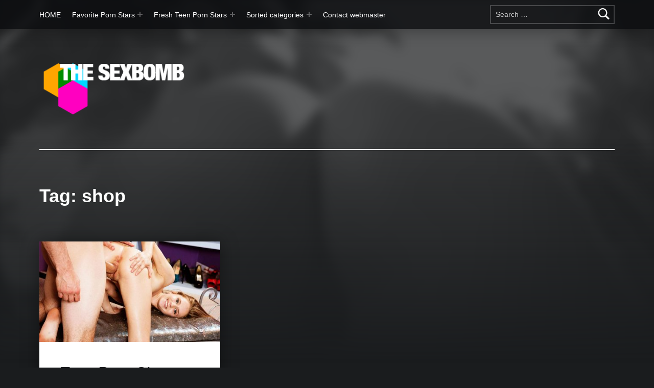

--- FILE ---
content_type: text/html; charset=UTF-8
request_url: https://thesexbomb.com/tag/shop/
body_size: 19091
content:
<!doctype html>
<html lang="en-US">

<head>


<meta charset="UTF-8">
<meta name="viewport" content="width=device-width, initial-scale=1">
<link rel="profile" href="http://gmpg.org/xfn/11">
<meta name='robots' content='index, follow, max-image-preview:large, max-snippet:-1, max-video-preview:-1' />
<meta name="theme-color" content="#0a0c0e">
	<!-- This site is optimized with the Yoast SEO plugin v20.5 - https://yoast.com/wordpress/plugins/seo/ -->
	<title>shop Archives - The SexBomb</title>
	<link rel="canonical" href="https://thesexbomb.com/tag/shop/" />
	<meta property="og:locale" content="en_US" />
	<meta property="og:type" content="article" />
	<meta property="og:title" content="shop Archives - The SexBomb" />
	<meta property="og:url" content="https://thesexbomb.com/tag/shop/" />
	<meta property="og:site_name" content="The SexBomb" />
	<meta name="twitter:card" content="summary_large_image" />
	<script type="application/ld+json" class="yoast-schema-graph">{"@context":"https://schema.org","@graph":[{"@type":"CollectionPage","@id":"https://thesexbomb.com/tag/shop/","url":"https://thesexbomb.com/tag/shop/","name":"shop Archives - The SexBomb","isPartOf":{"@id":"https://thesexbomb.com/#website"},"primaryImageOfPage":{"@id":"https://thesexbomb.com/tag/shop/#primaryimage"},"image":{"@id":"https://thesexbomb.com/tag/shop/#primaryimage"},"thumbnailUrl":"https://thesexbomb.com/wp-content/uploads/2016/08/RachelJames20160822.jpg","breadcrumb":{"@id":"https://thesexbomb.com/tag/shop/#breadcrumb"},"inLanguage":"en-US"},{"@type":"ImageObject","inLanguage":"en-US","@id":"https://thesexbomb.com/tag/shop/#primaryimage","url":"https://thesexbomb.com/wp-content/uploads/2016/08/RachelJames20160822.jpg","contentUrl":"https://thesexbomb.com/wp-content/uploads/2016/08/RachelJames20160822.jpg","width":900,"height":502,"caption":"Teen Porn Star Rachel James"},{"@type":"BreadcrumbList","@id":"https://thesexbomb.com/tag/shop/#breadcrumb","itemListElement":[{"@type":"ListItem","position":1,"name":"Home","item":"https://thesexbomb.com/"},{"@type":"ListItem","position":2,"name":"shop"}]},{"@type":"WebSite","@id":"https://thesexbomb.com/#website","url":"https://thesexbomb.com/","name":"The SexBomb - babes, porn stars, adult world news","description":"Pornstars News, Interviews, Free Pictures &amp; Videos","publisher":{"@id":"https://thesexbomb.com/#organization"},"potentialAction":[{"@type":"SearchAction","target":{"@type":"EntryPoint","urlTemplate":"https://thesexbomb.com/?s={search_term_string}"},"query-input":"required name=search_term_string"}],"inLanguage":"en-US"},{"@type":"Organization","@id":"https://thesexbomb.com/#organization","name":"The SexBomb - babes, porn stars, adult world news","url":"https://thesexbomb.com/","logo":{"@type":"ImageObject","inLanguage":"en-US","@id":"https://thesexbomb.com/#/schema/logo/image/","url":"https://thesexbomb.com/wp-content/uploads/2015/01/cropped-0053.jpg","contentUrl":"https://thesexbomb.com/wp-content/uploads/2015/01/cropped-0053.jpg","width":1903,"height":1070,"caption":"The SexBomb - babes, porn stars, adult world news"},"image":{"@id":"https://thesexbomb.com/#/schema/logo/image/"}}]}</script>
	<!-- / Yoast SEO plugin. -->


<link rel='dns-prefetch' href='//www.googletagmanager.com' />
<link rel="alternate" type="application/rss+xml" title="The SexBomb &raquo; Feed" href="https://thesexbomb.com/feed/" />
<link rel="alternate" type="application/rss+xml" title="The SexBomb &raquo; Comments Feed" href="https://thesexbomb.com/comments/feed/" />
<link rel="alternate" type="application/rss+xml" title="The SexBomb &raquo; shop Tag Feed" href="https://thesexbomb.com/tag/shop/feed/" />
<script>
window._wpemojiSettings = {"baseUrl":"https:\/\/s.w.org\/images\/core\/emoji\/14.0.0\/72x72\/","ext":".png","svgUrl":"https:\/\/s.w.org\/images\/core\/emoji\/14.0.0\/svg\/","svgExt":".svg","source":{"concatemoji":"https:\/\/thesexbomb.com\/wp-includes\/js\/wp-emoji-release.min.js?ver=6.1.1"}};
/*! This file is auto-generated */
!function(e,a,t){var n,r,o,i=a.createElement("canvas"),p=i.getContext&&i.getContext("2d");function s(e,t){var a=String.fromCharCode,e=(p.clearRect(0,0,i.width,i.height),p.fillText(a.apply(this,e),0,0),i.toDataURL());return p.clearRect(0,0,i.width,i.height),p.fillText(a.apply(this,t),0,0),e===i.toDataURL()}function c(e){var t=a.createElement("script");t.src=e,t.defer=t.type="text/javascript",a.getElementsByTagName("head")[0].appendChild(t)}for(o=Array("flag","emoji"),t.supports={everything:!0,everythingExceptFlag:!0},r=0;r<o.length;r++)t.supports[o[r]]=function(e){if(p&&p.fillText)switch(p.textBaseline="top",p.font="600 32px Arial",e){case"flag":return s([127987,65039,8205,9895,65039],[127987,65039,8203,9895,65039])?!1:!s([55356,56826,55356,56819],[55356,56826,8203,55356,56819])&&!s([55356,57332,56128,56423,56128,56418,56128,56421,56128,56430,56128,56423,56128,56447],[55356,57332,8203,56128,56423,8203,56128,56418,8203,56128,56421,8203,56128,56430,8203,56128,56423,8203,56128,56447]);case"emoji":return!s([129777,127995,8205,129778,127999],[129777,127995,8203,129778,127999])}return!1}(o[r]),t.supports.everything=t.supports.everything&&t.supports[o[r]],"flag"!==o[r]&&(t.supports.everythingExceptFlag=t.supports.everythingExceptFlag&&t.supports[o[r]]);t.supports.everythingExceptFlag=t.supports.everythingExceptFlag&&!t.supports.flag,t.DOMReady=!1,t.readyCallback=function(){t.DOMReady=!0},t.supports.everything||(n=function(){t.readyCallback()},a.addEventListener?(a.addEventListener("DOMContentLoaded",n,!1),e.addEventListener("load",n,!1)):(e.attachEvent("onload",n),a.attachEvent("onreadystatechange",function(){"complete"===a.readyState&&t.readyCallback()})),(e=t.source||{}).concatemoji?c(e.concatemoji):e.wpemoji&&e.twemoji&&(c(e.twemoji),c(e.wpemoji)))}(window,document,window._wpemojiSettings);
</script>
<style>
img.wp-smiley,
img.emoji {
	display: inline !important;
	border: none !important;
	box-shadow: none !important;
	height: 1em !important;
	width: 1em !important;
	margin: 0 0.07em !important;
	vertical-align: -0.1em !important;
	background: none !important;
	padding: 0 !important;
}
</style>
	
<link rel='stylesheet' id='wp-block-library-css' href='https://thesexbomb.com/wp-includes/css/dist/block-library/style.min.css?ver=6.1.1' media='all' />
<style id='wp-block-library-inline-css'>
.has-text-align-justify{text-align:justify;}
</style>
<link rel='stylesheet' id='mediaelement-css' href='https://thesexbomb.com/wp-includes/js/mediaelement/mediaelementplayer-legacy.min.css?ver=4.2.17' media='all' />
<link rel='stylesheet' id='wp-mediaelement-css' href='https://thesexbomb.com/wp-includes/js/mediaelement/wp-mediaelement.min.css?ver=6.1.1' media='all' />
<link rel='stylesheet' id='classic-theme-styles-css' href='https://thesexbomb.com/wp-includes/css/classic-themes.min.css?ver=1' media='all' />
<style id='global-styles-inline-css'>
body{--wp--preset--color--black: #000000;--wp--preset--color--cyan-bluish-gray: #abb8c3;--wp--preset--color--white: #ffffff;--wp--preset--color--pale-pink: #f78da7;--wp--preset--color--vivid-red: #cf2e2e;--wp--preset--color--luminous-vivid-orange: #ff6900;--wp--preset--color--luminous-vivid-amber: #fcb900;--wp--preset--color--light-green-cyan: #7bdcb5;--wp--preset--color--vivid-green-cyan: #00d084;--wp--preset--color--pale-cyan-blue: #8ed1fc;--wp--preset--color--vivid-cyan-blue: #0693e3;--wp--preset--color--vivid-purple: #9b51e0;--wp--preset--gradient--vivid-cyan-blue-to-vivid-purple: linear-gradient(135deg,rgba(6,147,227,1) 0%,rgb(155,81,224) 100%);--wp--preset--gradient--light-green-cyan-to-vivid-green-cyan: linear-gradient(135deg,rgb(122,220,180) 0%,rgb(0,208,130) 100%);--wp--preset--gradient--luminous-vivid-amber-to-luminous-vivid-orange: linear-gradient(135deg,rgba(252,185,0,1) 0%,rgba(255,105,0,1) 100%);--wp--preset--gradient--luminous-vivid-orange-to-vivid-red: linear-gradient(135deg,rgba(255,105,0,1) 0%,rgb(207,46,46) 100%);--wp--preset--gradient--very-light-gray-to-cyan-bluish-gray: linear-gradient(135deg,rgb(238,238,238) 0%,rgb(169,184,195) 100%);--wp--preset--gradient--cool-to-warm-spectrum: linear-gradient(135deg,rgb(74,234,220) 0%,rgb(151,120,209) 20%,rgb(207,42,186) 40%,rgb(238,44,130) 60%,rgb(251,105,98) 80%,rgb(254,248,76) 100%);--wp--preset--gradient--blush-light-purple: linear-gradient(135deg,rgb(255,206,236) 0%,rgb(152,150,240) 100%);--wp--preset--gradient--blush-bordeaux: linear-gradient(135deg,rgb(254,205,165) 0%,rgb(254,45,45) 50%,rgb(107,0,62) 100%);--wp--preset--gradient--luminous-dusk: linear-gradient(135deg,rgb(255,203,112) 0%,rgb(199,81,192) 50%,rgb(65,88,208) 100%);--wp--preset--gradient--pale-ocean: linear-gradient(135deg,rgb(255,245,203) 0%,rgb(182,227,212) 50%,rgb(51,167,181) 100%);--wp--preset--gradient--electric-grass: linear-gradient(135deg,rgb(202,248,128) 0%,rgb(113,206,126) 100%);--wp--preset--gradient--midnight: linear-gradient(135deg,rgb(2,3,129) 0%,rgb(40,116,252) 100%);--wp--preset--duotone--dark-grayscale: url('#wp-duotone-dark-grayscale');--wp--preset--duotone--grayscale: url('#wp-duotone-grayscale');--wp--preset--duotone--purple-yellow: url('#wp-duotone-purple-yellow');--wp--preset--duotone--blue-red: url('#wp-duotone-blue-red');--wp--preset--duotone--midnight: url('#wp-duotone-midnight');--wp--preset--duotone--magenta-yellow: url('#wp-duotone-magenta-yellow');--wp--preset--duotone--purple-green: url('#wp-duotone-purple-green');--wp--preset--duotone--blue-orange: url('#wp-duotone-blue-orange');--wp--preset--font-size--small: 13px;--wp--preset--font-size--medium: 20px;--wp--preset--font-size--large: 36px;--wp--preset--font-size--x-large: 42px;--wp--preset--spacing--20: 0.44rem;--wp--preset--spacing--30: 0.67rem;--wp--preset--spacing--40: 1rem;--wp--preset--spacing--50: 1.5rem;--wp--preset--spacing--60: 2.25rem;--wp--preset--spacing--70: 3.38rem;--wp--preset--spacing--80: 5.06rem;}:where(.is-layout-flex){gap: 0.5em;}body .is-layout-flow > .alignleft{float: left;margin-inline-start: 0;margin-inline-end: 2em;}body .is-layout-flow > .alignright{float: right;margin-inline-start: 2em;margin-inline-end: 0;}body .is-layout-flow > .aligncenter{margin-left: auto !important;margin-right: auto !important;}body .is-layout-constrained > .alignleft{float: left;margin-inline-start: 0;margin-inline-end: 2em;}body .is-layout-constrained > .alignright{float: right;margin-inline-start: 2em;margin-inline-end: 0;}body .is-layout-constrained > .aligncenter{margin-left: auto !important;margin-right: auto !important;}body .is-layout-constrained > :where(:not(.alignleft):not(.alignright):not(.alignfull)){max-width: var(--wp--style--global--content-size);margin-left: auto !important;margin-right: auto !important;}body .is-layout-constrained > .alignwide{max-width: var(--wp--style--global--wide-size);}body .is-layout-flex{display: flex;}body .is-layout-flex{flex-wrap: wrap;align-items: center;}body .is-layout-flex > *{margin: 0;}:where(.wp-block-columns.is-layout-flex){gap: 2em;}.has-black-color{color: var(--wp--preset--color--black) !important;}.has-cyan-bluish-gray-color{color: var(--wp--preset--color--cyan-bluish-gray) !important;}.has-white-color{color: var(--wp--preset--color--white) !important;}.has-pale-pink-color{color: var(--wp--preset--color--pale-pink) !important;}.has-vivid-red-color{color: var(--wp--preset--color--vivid-red) !important;}.has-luminous-vivid-orange-color{color: var(--wp--preset--color--luminous-vivid-orange) !important;}.has-luminous-vivid-amber-color{color: var(--wp--preset--color--luminous-vivid-amber) !important;}.has-light-green-cyan-color{color: var(--wp--preset--color--light-green-cyan) !important;}.has-vivid-green-cyan-color{color: var(--wp--preset--color--vivid-green-cyan) !important;}.has-pale-cyan-blue-color{color: var(--wp--preset--color--pale-cyan-blue) !important;}.has-vivid-cyan-blue-color{color: var(--wp--preset--color--vivid-cyan-blue) !important;}.has-vivid-purple-color{color: var(--wp--preset--color--vivid-purple) !important;}.has-black-background-color{background-color: var(--wp--preset--color--black) !important;}.has-cyan-bluish-gray-background-color{background-color: var(--wp--preset--color--cyan-bluish-gray) !important;}.has-white-background-color{background-color: var(--wp--preset--color--white) !important;}.has-pale-pink-background-color{background-color: var(--wp--preset--color--pale-pink) !important;}.has-vivid-red-background-color{background-color: var(--wp--preset--color--vivid-red) !important;}.has-luminous-vivid-orange-background-color{background-color: var(--wp--preset--color--luminous-vivid-orange) !important;}.has-luminous-vivid-amber-background-color{background-color: var(--wp--preset--color--luminous-vivid-amber) !important;}.has-light-green-cyan-background-color{background-color: var(--wp--preset--color--light-green-cyan) !important;}.has-vivid-green-cyan-background-color{background-color: var(--wp--preset--color--vivid-green-cyan) !important;}.has-pale-cyan-blue-background-color{background-color: var(--wp--preset--color--pale-cyan-blue) !important;}.has-vivid-cyan-blue-background-color{background-color: var(--wp--preset--color--vivid-cyan-blue) !important;}.has-vivid-purple-background-color{background-color: var(--wp--preset--color--vivid-purple) !important;}.has-black-border-color{border-color: var(--wp--preset--color--black) !important;}.has-cyan-bluish-gray-border-color{border-color: var(--wp--preset--color--cyan-bluish-gray) !important;}.has-white-border-color{border-color: var(--wp--preset--color--white) !important;}.has-pale-pink-border-color{border-color: var(--wp--preset--color--pale-pink) !important;}.has-vivid-red-border-color{border-color: var(--wp--preset--color--vivid-red) !important;}.has-luminous-vivid-orange-border-color{border-color: var(--wp--preset--color--luminous-vivid-orange) !important;}.has-luminous-vivid-amber-border-color{border-color: var(--wp--preset--color--luminous-vivid-amber) !important;}.has-light-green-cyan-border-color{border-color: var(--wp--preset--color--light-green-cyan) !important;}.has-vivid-green-cyan-border-color{border-color: var(--wp--preset--color--vivid-green-cyan) !important;}.has-pale-cyan-blue-border-color{border-color: var(--wp--preset--color--pale-cyan-blue) !important;}.has-vivid-cyan-blue-border-color{border-color: var(--wp--preset--color--vivid-cyan-blue) !important;}.has-vivid-purple-border-color{border-color: var(--wp--preset--color--vivid-purple) !important;}.has-vivid-cyan-blue-to-vivid-purple-gradient-background{background: var(--wp--preset--gradient--vivid-cyan-blue-to-vivid-purple) !important;}.has-light-green-cyan-to-vivid-green-cyan-gradient-background{background: var(--wp--preset--gradient--light-green-cyan-to-vivid-green-cyan) !important;}.has-luminous-vivid-amber-to-luminous-vivid-orange-gradient-background{background: var(--wp--preset--gradient--luminous-vivid-amber-to-luminous-vivid-orange) !important;}.has-luminous-vivid-orange-to-vivid-red-gradient-background{background: var(--wp--preset--gradient--luminous-vivid-orange-to-vivid-red) !important;}.has-very-light-gray-to-cyan-bluish-gray-gradient-background{background: var(--wp--preset--gradient--very-light-gray-to-cyan-bluish-gray) !important;}.has-cool-to-warm-spectrum-gradient-background{background: var(--wp--preset--gradient--cool-to-warm-spectrum) !important;}.has-blush-light-purple-gradient-background{background: var(--wp--preset--gradient--blush-light-purple) !important;}.has-blush-bordeaux-gradient-background{background: var(--wp--preset--gradient--blush-bordeaux) !important;}.has-luminous-dusk-gradient-background{background: var(--wp--preset--gradient--luminous-dusk) !important;}.has-pale-ocean-gradient-background{background: var(--wp--preset--gradient--pale-ocean) !important;}.has-electric-grass-gradient-background{background: var(--wp--preset--gradient--electric-grass) !important;}.has-midnight-gradient-background{background: var(--wp--preset--gradient--midnight) !important;}.has-small-font-size{font-size: var(--wp--preset--font-size--small) !important;}.has-medium-font-size{font-size: var(--wp--preset--font-size--medium) !important;}.has-large-font-size{font-size: var(--wp--preset--font-size--large) !important;}.has-x-large-font-size{font-size: var(--wp--preset--font-size--x-large) !important;}
.wp-block-navigation a:where(:not(.wp-element-button)){color: inherit;}
:where(.wp-block-columns.is-layout-flex){gap: 2em;}
.wp-block-pullquote{font-size: 1.5em;line-height: 1.6;}
</style>
<link rel='stylesheet' id='genericons-neue-css' href='https://thesexbomb.com/wp-content/themes/modern/assets/fonts/genericons-neue/genericons-neue.css?ver=2.6.3' media='screen' />
<link rel='stylesheet' id='modern-stylesheet-global-css' href='https://thesexbomb.com/wp-content/themes/modern/assets/css/main.css?ver=2.6.3' media='screen' />
<link rel='stylesheet' id='modern-stylesheet-custom-css' href='https://thesexbomb.com/wp-content/themes/modern/assets/css/custom-styles.css?ver=2.6.3' media='screen' />
<style id='modern-inline-css'>
/* START CSS variables */
:root { 
--color_accent: #ff5d00; --color_accent--a0: rgba(255,93,0,0); --color_accent_text: #f2ba21; --typography_fonts_text: "Oswald", sans-serif; --typography_fonts_headings: "Oswald", sans-serif; --typography_fonts_logo: "Oswald", sans-serif;
}
/* END CSS variables */:root {--background_color:#1a1c1e;--background_color--a0:rgba(26,28,30,0);}
</style>
<link rel='stylesheet' id='jetpack_css-css' href='https://thesexbomb.com/wp-content/plugins/jetpack/css/jetpack.css?ver=12.0.2' media='all' />
<script src='https://thesexbomb.com/wp-content/themes/modern/library/js/vendors/css-vars-ponyfill/css-vars-ponyfill.min.js?ver=v2.4.7' id='css-vars-ponyfill-js'></script>
<script id='css-vars-ponyfill-js-after'>
window.onload = function() {
	cssVars( {
		onlyVars: true,
		exclude: 'link:not([href^="https://thesexbomb.com/wp-content/themes"])'
	} );
};
</script>

<!-- Google tag (gtag.js) snippet added by Site Kit -->

<!-- Google Analytics snippet added by Site Kit -->
<script src='https://www.googletagmanager.com/gtag/js?id=G-KDRVK19ZB1' id='google_gtagjs-js' async></script>
<script id='google_gtagjs-js-after'>
window.dataLayer = window.dataLayer || [];function gtag(){dataLayer.push(arguments);}
gtag("set","linker",{"domains":["thesexbomb.com"]});
gtag("js", new Date());
gtag("set", "developer_id.dZTNiMT", true);
gtag("config", "G-KDRVK19ZB1");
</script>

<!-- End Google tag (gtag.js) snippet added by Site Kit -->
<script id='a11y-menu-js-extra'>
var a11yMenuConfig = {"mode":["esc","button"],"menu_selector":".toggle-sub-menus","button_attributes":{"class":"button-toggle-sub-menu","aria-label":{"collapse":"Collapse menu: %s","expand":"Expand menu: %s"}}};
</script>
<script src='https://thesexbomb.com/wp-content/themes/modern/assets/js/vendors/a11y-menu/a11y-menu.dist.min.js?ver=2.6.3' id='a11y-menu-js'></script>
<script src='https://thesexbomb.com/wp-includes/js/jquery/jquery.min.js?ver=3.6.1' id='jquery-core-js'></script>
<script src='https://thesexbomb.com/wp-includes/js/jquery/jquery-migrate.min.js?ver=3.3.2' id='jquery-migrate-js'></script>
<link rel="https://api.w.org/" href="https://thesexbomb.com/wp-json/" /><link rel="alternate" type="application/json" href="https://thesexbomb.com/wp-json/wp/v2/tags/1242" /><link rel="EditURI" type="application/rsd+xml" title="RSD" href="https://thesexbomb.com/xmlrpc.php?rsd" />
<link rel="wlwmanifest" type="application/wlwmanifest+xml" href="https://thesexbomb.com/wp-includes/wlwmanifest.xml" />
<meta name="generator" content="WordPress 6.1.1" />
<meta name="generator" content="Site Kit by Google 1.137.0" />	<style>img#wpstats{display:none}</style>
		
</head>


<body class="archive has-intro has-navigation-mobile has-posts-layout-equal-height hfeed jetpack-featured-images-archive-enabled jetpack-featured-images-page-enabled jetpack-featured-images-portfolio-enabled jetpack-featured-images-post-enabled no-js no-widgets-sidebar posts-layout-columns-3 site-title-hidden tag tag-1242 tag-shop wp-custom-logo">

<svg xmlns="http://www.w3.org/2000/svg" viewBox="0 0 0 0" width="0" height="0" focusable="false" role="none" style="visibility: hidden; position: absolute; left: -9999px; overflow: hidden;" ><defs><filter id="wp-duotone-dark-grayscale"><feColorMatrix color-interpolation-filters="sRGB" type="matrix" values=" .299 .587 .114 0 0 .299 .587 .114 0 0 .299 .587 .114 0 0 .299 .587 .114 0 0 " /><feComponentTransfer color-interpolation-filters="sRGB" ><feFuncR type="table" tableValues="0 0.49803921568627" /><feFuncG type="table" tableValues="0 0.49803921568627" /><feFuncB type="table" tableValues="0 0.49803921568627" /><feFuncA type="table" tableValues="1 1" /></feComponentTransfer><feComposite in2="SourceGraphic" operator="in" /></filter></defs></svg><svg xmlns="http://www.w3.org/2000/svg" viewBox="0 0 0 0" width="0" height="0" focusable="false" role="none" style="visibility: hidden; position: absolute; left: -9999px; overflow: hidden;" ><defs><filter id="wp-duotone-grayscale"><feColorMatrix color-interpolation-filters="sRGB" type="matrix" values=" .299 .587 .114 0 0 .299 .587 .114 0 0 .299 .587 .114 0 0 .299 .587 .114 0 0 " /><feComponentTransfer color-interpolation-filters="sRGB" ><feFuncR type="table" tableValues="0 1" /><feFuncG type="table" tableValues="0 1" /><feFuncB type="table" tableValues="0 1" /><feFuncA type="table" tableValues="1 1" /></feComponentTransfer><feComposite in2="SourceGraphic" operator="in" /></filter></defs></svg><svg xmlns="http://www.w3.org/2000/svg" viewBox="0 0 0 0" width="0" height="0" focusable="false" role="none" style="visibility: hidden; position: absolute; left: -9999px; overflow: hidden;" ><defs><filter id="wp-duotone-purple-yellow"><feColorMatrix color-interpolation-filters="sRGB" type="matrix" values=" .299 .587 .114 0 0 .299 .587 .114 0 0 .299 .587 .114 0 0 .299 .587 .114 0 0 " /><feComponentTransfer color-interpolation-filters="sRGB" ><feFuncR type="table" tableValues="0.54901960784314 0.98823529411765" /><feFuncG type="table" tableValues="0 1" /><feFuncB type="table" tableValues="0.71764705882353 0.25490196078431" /><feFuncA type="table" tableValues="1 1" /></feComponentTransfer><feComposite in2="SourceGraphic" operator="in" /></filter></defs></svg><svg xmlns="http://www.w3.org/2000/svg" viewBox="0 0 0 0" width="0" height="0" focusable="false" role="none" style="visibility: hidden; position: absolute; left: -9999px; overflow: hidden;" ><defs><filter id="wp-duotone-blue-red"><feColorMatrix color-interpolation-filters="sRGB" type="matrix" values=" .299 .587 .114 0 0 .299 .587 .114 0 0 .299 .587 .114 0 0 .299 .587 .114 0 0 " /><feComponentTransfer color-interpolation-filters="sRGB" ><feFuncR type="table" tableValues="0 1" /><feFuncG type="table" tableValues="0 0.27843137254902" /><feFuncB type="table" tableValues="0.5921568627451 0.27843137254902" /><feFuncA type="table" tableValues="1 1" /></feComponentTransfer><feComposite in2="SourceGraphic" operator="in" /></filter></defs></svg><svg xmlns="http://www.w3.org/2000/svg" viewBox="0 0 0 0" width="0" height="0" focusable="false" role="none" style="visibility: hidden; position: absolute; left: -9999px; overflow: hidden;" ><defs><filter id="wp-duotone-midnight"><feColorMatrix color-interpolation-filters="sRGB" type="matrix" values=" .299 .587 .114 0 0 .299 .587 .114 0 0 .299 .587 .114 0 0 .299 .587 .114 0 0 " /><feComponentTransfer color-interpolation-filters="sRGB" ><feFuncR type="table" tableValues="0 0" /><feFuncG type="table" tableValues="0 0.64705882352941" /><feFuncB type="table" tableValues="0 1" /><feFuncA type="table" tableValues="1 1" /></feComponentTransfer><feComposite in2="SourceGraphic" operator="in" /></filter></defs></svg><svg xmlns="http://www.w3.org/2000/svg" viewBox="0 0 0 0" width="0" height="0" focusable="false" role="none" style="visibility: hidden; position: absolute; left: -9999px; overflow: hidden;" ><defs><filter id="wp-duotone-magenta-yellow"><feColorMatrix color-interpolation-filters="sRGB" type="matrix" values=" .299 .587 .114 0 0 .299 .587 .114 0 0 .299 .587 .114 0 0 .299 .587 .114 0 0 " /><feComponentTransfer color-interpolation-filters="sRGB" ><feFuncR type="table" tableValues="0.78039215686275 1" /><feFuncG type="table" tableValues="0 0.94901960784314" /><feFuncB type="table" tableValues="0.35294117647059 0.47058823529412" /><feFuncA type="table" tableValues="1 1" /></feComponentTransfer><feComposite in2="SourceGraphic" operator="in" /></filter></defs></svg><svg xmlns="http://www.w3.org/2000/svg" viewBox="0 0 0 0" width="0" height="0" focusable="false" role="none" style="visibility: hidden; position: absolute; left: -9999px; overflow: hidden;" ><defs><filter id="wp-duotone-purple-green"><feColorMatrix color-interpolation-filters="sRGB" type="matrix" values=" .299 .587 .114 0 0 .299 .587 .114 0 0 .299 .587 .114 0 0 .299 .587 .114 0 0 " /><feComponentTransfer color-interpolation-filters="sRGB" ><feFuncR type="table" tableValues="0.65098039215686 0.40392156862745" /><feFuncG type="table" tableValues="0 1" /><feFuncB type="table" tableValues="0.44705882352941 0.4" /><feFuncA type="table" tableValues="1 1" /></feComponentTransfer><feComposite in2="SourceGraphic" operator="in" /></filter></defs></svg><svg xmlns="http://www.w3.org/2000/svg" viewBox="0 0 0 0" width="0" height="0" focusable="false" role="none" style="visibility: hidden; position: absolute; left: -9999px; overflow: hidden;" ><defs><filter id="wp-duotone-blue-orange"><feColorMatrix color-interpolation-filters="sRGB" type="matrix" values=" .299 .587 .114 0 0 .299 .587 .114 0 0 .299 .587 .114 0 0 .299 .587 .114 0 0 " /><feComponentTransfer color-interpolation-filters="sRGB" ><feFuncR type="table" tableValues="0.098039215686275 1" /><feFuncG type="table" tableValues="0 0.66274509803922" /><feFuncB type="table" tableValues="0.84705882352941 0.41960784313725" /><feFuncA type="table" tableValues="1 1" /></feComponentTransfer><feComposite in2="SourceGraphic" operator="in" /></filter></defs></svg><a name="top"></a>

<div id="page" class="site">

<nav class="menu-skip-links" aria-label="Skip links">
	<ul>
		<li class="skip-link-list-item"><a class="skip-link screen-reader-text" href="#site-navigation">Skip to main navigation</a></li><li class="skip-link-list-item"><a class="skip-link screen-reader-text" href="#content">Skip to main content</a></li><li class="skip-link-list-item"><a class="skip-link screen-reader-text" href="#colophon">Skip to footer</a></li>	</ul>
</nav>


<header id="masthead" class="site-header">


<div class="site-header-navigation"><div class="site-header-inner">
	<nav id="site-navigation" class="main-navigation" aria-label="Primary Menu">

					<button
				id="menu-toggle"
				class="menu-toggle"
				aria-controls="menu-primary"
				aria-expanded="false"
			>Menu</button>
					<div id="site-navigation-container" class="main-navigation-container">
			<div class="menu-search"><form role="search" method="get" class="search-form" action="https://thesexbomb.com/">
				<label>
					<span class="screen-reader-text">Search for:</span>
					<input type="search" class="search-field" placeholder="Search &hellip;" value="" name="s" />
				</label>
				<input type="submit" class="search-submit" value="Search" />
			</form></div><div class="menu"><ul id="menu-primary" class="menu-primary toggle-sub-menus"><li id="menu-item-66" class="menu-item menu-item-type-custom menu-item-object-custom menu-item-home menu-item-66"><a href="http://thesexbomb.com">HOME</a></li>
<li id="menu-item-11009" class="menu-item menu-item-type-custom menu-item-object-custom menu-item-has-children menu-item-11009"><a data-submenu-label="Favorite Porn Stars" title="Favorite Porn Stars">Favorite Porn Stars</a>
<ul class="sub-menu">
	<li id="menu-item-15004" class="menu-item menu-item-type-taxonomy menu-item-object-category menu-item-15004"><a href="https://thesexbomb.com/category/autumn-falls/">Autumn Falls</a></li>
	<li id="menu-item-11015" class="menu-item menu-item-type-taxonomy menu-item-object-category menu-item-11015"><a href="https://thesexbomb.com/category/brandi-love/">Brandi Love</a></li>
	<li id="menu-item-11011" class="menu-item menu-item-type-taxonomy menu-item-object-category menu-item-11011"><a href="https://thesexbomb.com/category/august-ames/">August Ames</a></li>
	<li id="menu-item-11010" class="menu-item menu-item-type-taxonomy menu-item-object-category menu-item-11010"><a href="https://thesexbomb.com/category/eva-lovia/">Eva Lovia</a></li>
	<li id="menu-item-11014" class="menu-item menu-item-type-taxonomy menu-item-object-category menu-item-11014"><a href="https://thesexbomb.com/category/valentina-nappi/">Valentina Nappi</a></li>
	<li id="menu-item-11013" class="menu-item menu-item-type-taxonomy menu-item-object-category menu-item-11013"><a href="https://thesexbomb.com/category/keisha-grey/">Keisha Grey</a></li>
	<li id="menu-item-11016" class="menu-item menu-item-type-taxonomy menu-item-object-category menu-item-11016"><a href="https://thesexbomb.com/category/julia-ann/">Julia Ann</a></li>
	<li id="menu-item-11017" class="menu-item menu-item-type-taxonomy menu-item-object-category menu-item-11017"><a href="https://thesexbomb.com/category/esperanza-gomez/">Esperanza Gomez</a></li>
	<li id="menu-item-11018" class="menu-item menu-item-type-taxonomy menu-item-object-category menu-item-11018"><a href="https://thesexbomb.com/category/janice-griffith/">Janice Griffith</a></li>
	<li id="menu-item-11293" class="menu-item menu-item-type-taxonomy menu-item-object-category menu-item-11293"><a href="https://thesexbomb.com/category/karlee-grey/">Karlee Grey</a></li>
</ul>
</li>
<li id="menu-item-10223" class="menu-item menu-item-type-custom menu-item-object-custom menu-item-has-children menu-item-10223"><a>Fresh Teen Porn Stars</a>
<ul class="sub-menu">
	<li id="menu-item-15005" class="menu-item menu-item-type-taxonomy menu-item-object-category menu-item-15005"><a title="Eliza Ibarra News, Interviews, Free Pictures and Videos" href="https://thesexbomb.com/category/eliza-ibarra/">Eliza Ibarra</a></li>
	<li id="menu-item-15290" class="menu-item menu-item-type-taxonomy menu-item-object-category menu-item-15290"><a title="Stacy Cruz News, Interviews, Free Pictures and Videos" href="https://thesexbomb.com/category/stacy-cruz/">Stacy Cruz</a></li>
	<li id="menu-item-11604" class="menu-item menu-item-type-taxonomy menu-item-object-category menu-item-11604"><a title="Gina Valentina News, Interviews, Free Pictures and Videos" href="https://thesexbomb.com/category/gina-valentina/">Gina Valentina</a></li>
	<li id="menu-item-11292" class="menu-item menu-item-type-taxonomy menu-item-object-category menu-item-11292"><a title="Kendra Sunderland News, Interviews, Free Pictures and Videos" href="https://thesexbomb.com/category/kendra-sunderland/">Kendra Sunderland</a></li>
	<li id="menu-item-11163" class="menu-item menu-item-type-taxonomy menu-item-object-category menu-item-11163"><a title="Elena Koshka News, Interviews, Free Pictures and Videos" href="https://thesexbomb.com/category/elena-koshka/">Elena Koshka</a></li>
	<li id="menu-item-10605" class="menu-item menu-item-type-taxonomy menu-item-object-category menu-item-10605"><a title="Bonnie Kinz News, Interviews, Free Pictures and Videos" href="https://thesexbomb.com/category/bonnie-kinz/">Bonnie Kinz</a></li>
	<li id="menu-item-10227" class="menu-item menu-item-type-taxonomy menu-item-object-category menu-item-10227"><a title="Alex Grey News, Interviews, Free Pictures and Videos" href="https://thesexbomb.com/category/alex-grey/">Alex Grey</a></li>
	<li id="menu-item-10224" class="menu-item menu-item-type-taxonomy menu-item-object-category menu-item-10224"><a title="Leah Gotti News, Interviews, Free Pictures and Videos" href="https://thesexbomb.com/category/leah-gotti/">Leah Gotti</a></li>
	<li id="menu-item-10225" class="menu-item menu-item-type-taxonomy menu-item-object-category menu-item-10225"><a title="Elsa Jean News, Interviews, Free Pictures and Videos" href="https://thesexbomb.com/category/elsa-jean/">Elsa Jean</a></li>
	<li id="menu-item-10226" class="menu-item menu-item-type-taxonomy menu-item-object-category menu-item-10226"><a title="Uma Jolie News, Interviews, Free Pictures and Videos" href="https://thesexbomb.com/category/uma-jolie/">Uma Jolie</a></li>
</ul>
</li>
<li id="menu-item-10485" class="menu-item menu-item-type-custom menu-item-object-custom menu-item-has-children menu-item-10485"><a data-submenu-label="Sorted categories" title="Sorted categories">Sorted categories</a>
<ul class="sub-menu">
	<li id="menu-item-10486" class="menu-item menu-item-type-custom menu-item-object-custom menu-item-has-children menu-item-10486"><a>Ethnicity</a>
	<ul class="sub-menu">
		<li id="menu-item-10488" class="menu-item menu-item-type-custom menu-item-object-custom menu-item-10488"><a href="http://thesexbomb.com/tag/asian/">Asian</a></li>
		<li id="menu-item-10489" class="menu-item menu-item-type-custom menu-item-object-custom menu-item-10489"><a href="http://thesexbomb.com/tag/caucasian/">Caucasian</a></li>
		<li id="menu-item-10487" class="menu-item menu-item-type-custom menu-item-object-custom menu-item-10487"><a href="http://thesexbomb.com/tag/ebony/">Ebony</a></li>
		<li id="menu-item-10490" class="menu-item menu-item-type-custom menu-item-object-custom menu-item-10490"><a href="http://thesexbomb.com/tag/latin/">Latin</a></li>
	</ul>
</li>
	<li id="menu-item-10491" class="menu-item menu-item-type-custom menu-item-object-custom menu-item-has-children menu-item-10491"><a data-submenu-label="Hair color" href="http://wew">Hair color</a>
	<ul class="sub-menu">
		<li id="menu-item-10492" class="menu-item menu-item-type-custom menu-item-object-custom menu-item-10492"><a href="http://thesexbomb.com/tag/blonde/">Blonde babes</a></li>
		<li id="menu-item-10493" class="menu-item menu-item-type-custom menu-item-object-custom menu-item-10493"><a href="http://thesexbomb.com/tag/brunette/">Brunette babes</a></li>
		<li id="menu-item-10494" class="menu-item menu-item-type-custom menu-item-object-custom menu-item-10494"><a href="http://thesexbomb.com/tag/redhead/">Redhead babes</a></li>
	</ul>
</li>
</ul>
</li>
<li id="menu-item-4441" class="menu-item menu-item-type-post_type menu-item-object-page menu-item-4441"><a href="https://thesexbomb.com/contact-webmaster/">Contact webmaster</a></li>
<li class="menu-toggle-skip-link-container"><a href="#menu-toggle" class="menu-toggle-skip-link">Skip to menu toggle button</a></li></ul></div>		</div>

	</nav>
</div></div>


<div class="site-header-content"><div class="site-header-inner">


<div class="site-branding">
	<a href="https://thesexbomb.com/" class="custom-logo-link" rel="home"><img width="300" height="105" src="https://thesexbomb.com/wp-content/uploads/2015/02/logo_WP_201502211.png" class="custom-logo" alt="The SexBomb" decoding="async" /></a>	<div class="site-branding-text">
		<p class="site-title"><a href="https://thesexbomb.com/" rel="home">The SexBomb</a></p>

					<p class="site-description">Pornstars News, Interviews, Free Pictures &amp; Videos</p>
				</div>
</div>


</div></div>



</header>


<section id="intro-container" class="intro-container">

	
	<div id="intro" class="intro"><div class="intro-inner">

		
	</div></div>

	
<div id="intro-media" class="intro-media">
	<div id="wp-custom-header" class="wp-custom-header"><img src="https://thesexbomb.com/wp-content/uploads/2015/01/cropped-0053.jpg" width="1903" height="1070" alt="" srcset="https://thesexbomb.com/wp-content/uploads/2015/01/cropped-0053.jpg 1903w, https://thesexbomb.com/wp-content/uploads/2015/01/cropped-0053-420x236.jpg 420w, https://thesexbomb.com/wp-content/uploads/2015/01/cropped-0053-744x418.jpg 744w, https://thesexbomb.com/wp-content/uploads/2015/01/cropped-0053-1200x675.jpg 1200w" sizes="(max-width: 1903px) 100vw, 1903px" /></div></div>

</section>


<div id="content" class="site-content">
<div class="site-content-inner">
	<div id="primary" class="content-area">
		<main id="main" class="site-main">


			<header class="page-header">
				<h1 class="page-title">Tag: <span>shop</span></h1>			</header>

			
<div class="posts posts-list" id="posts">

	
<article id="post-10775" class="post-10775 post type-post status-publish format-standard has-post-thumbnail hentry category-rachel-james tag-18eighteen tag-blowjob tag-caucasian tag-facial tag-hardcore tag-jeans tag-porn-star tag-pussy-licking tag-rachel-james tag-shaved-pussy tag-shop tag-small-tits tag-teen entry">

	<div class="entry-media"><figure class="post-thumbnail"><a href="https://thesexbomb.com/teen-porn-star-rachel-james-shoplifting-slut/"><img width="420" height="234" src="https://thesexbomb.com/wp-content/uploads/2016/08/RachelJames20160822-420x234.jpg" class="attachment-thumbnail size-thumbnail wp-post-image" alt="Teen Porn Star Rachel James" decoding="async" srcset="https://thesexbomb.com/wp-content/uploads/2016/08/RachelJames20160822-420x234.jpg 420w, https://thesexbomb.com/wp-content/uploads/2016/08/RachelJames20160822-744x415.jpg 744w, https://thesexbomb.com/wp-content/uploads/2016/08/RachelJames20160822-768x428.jpg 768w, https://thesexbomb.com/wp-content/uploads/2016/08/RachelJames20160822.jpg 900w" sizes="(max-width: 420px) 100vw, 420px" /></a></figure></div><div class="entry-content-container"><header class="entry-header"><h2 class="entry-title"><a href="https://thesexbomb.com/teen-porn-star-rachel-james-shoplifting-slut/" rel="bookmark">Teen Porn Star Rachel James: Shoplifting Slut</a></h2></header>
	<div class="entry-content"><div class="entry-summary">
&#8220;The best thing about being a girl is that you can get away with almost anything. I once got caught&hellip;
</div>
<div class="link-more"><a href="https://thesexbomb.com/teen-porn-star-rachel-james-shoplifting-slut/" class="more-link">Continue reading<span class="screen-reader-text"> &ldquo;Teen Porn Star Rachel James: Shoplifting Slut&rdquo;</span>&hellip;</a></div>
</div>

	
<footer class="entry-meta entry-meta-bottom">
<span class="entry-meta-element entry-date posted-on">
	<span class="entry-meta-description label-published">
		Posted on:	</span>
	<a href="https://thesexbomb.com/teen-porn-star-rachel-james-shoplifting-slut/" rel="bookmark">
		<time datetime="2016-09-04T03:00:53+00:00" class="published" title="Posted on: September 4, 2016">
			September 4, 2016		</time>
	</a>
	<span class="entry-meta-description label-updated">
		Last updated on:	</span>
	<time class="updated" datetime="2016-08-22T11:51:35+00:00" title="Last updated on: August 22, 2016">
		August 22, 2016	</time>
</span>

<span class="entry-meta-element byline author vcard">
	<span class="entry-meta-description">
		Written by:	</span>
	<a href="" class="url fn n" rel="author">
			</a>
</span>
</footer>
</div>
</article>


</div>



		</main><!-- /#main -->
	</div><!-- /#primary -->
</div><!-- /.site-content-inner -->
</div><!-- /#content -->



<footer id="colophon" class="site-footer">


<div class="site-footer-area footer-area-footer-widgets">
	<div class="footer-widgets-inner site-footer-area-inner">

		<aside id="footer-widgets" class="widget-area footer-widgets" aria-label="Footer widgets">

			<section id="custom_html-2" class="widget_text widget widget_custom_html"><div class="textwidget custom-html-widget"><iframe style="background-color: white;" width="300" height="250" scrolling="no" frameborder="0" allowtransparency="true" marginheight="0" marginwidth="0" name="spot_id_2864492" src="//ads2.contentabc.com/ads?spot_id=2864492&rand=y59pw63i8eo&ata=durdom"></iframe><br>

</div></section><section id="categories-2" class="widget widget_categories"><h2 class="widget-title">Our models:</h2><form action="https://thesexbomb.com" method="get"><label class="screen-reader-text" for="cat">Our models:</label><select  name='cat' id='cat' class='postform'>
	<option value='-1'>Select Category</option>
	<option class="level-0" value="1667">Aaliyah Love&nbsp;&nbsp;(1)</option>
	<option class="level-0" value="23">Abbey Brooks&nbsp;&nbsp;(9)</option>
	<option class="level-0" value="1447">Abby Lee Brazil&nbsp;&nbsp;(2)</option>
	<option class="level-0" value="25">Abella Danger&nbsp;&nbsp;(9)</option>
	<option class="level-0" value="707">Abigail Mac&nbsp;&nbsp;(9)</option>
	<option class="level-0" value="1703">Abigaile Johnson&nbsp;&nbsp;(1)</option>
	<option class="level-0" value="1762">Addie Andrews&nbsp;&nbsp;(1)</option>
	<option class="level-0" value="1653">Adessa Winters&nbsp;&nbsp;(1)</option>
	<option class="level-0" value="1216">Adria Rae&nbsp;&nbsp;(3)</option>
	<option class="level-0" value="795">Adriana Chechik&nbsp;&nbsp;(7)</option>
	<option class="level-0" value="1761">Aidra Fox&nbsp;&nbsp;(2)</option>
	<option class="level-0" value="1669">AJ Applegate&nbsp;&nbsp;(1)</option>
	<option class="level-0" value="689">Alaina Fox&nbsp;&nbsp;(4)</option>
	<option class="level-0" value="1044">Aleira Avendano&nbsp;&nbsp;(1)</option>
	<option class="level-0" value="225">Aleksa Slusarchi&nbsp;&nbsp;(2)</option>
	<option class="level-0" value="749">Aletta Ocean&nbsp;&nbsp;(2)</option>
	<option class="level-0" value="1441">Alex Blake&nbsp;&nbsp;(2)</option>
	<option class="level-0" value="816">Alex Grey&nbsp;&nbsp;(18)</option>
	<option class="level-0" value="729">Alex Mae&nbsp;&nbsp;(2)</option>
	<option class="level-0" value="949">Alexa Grace&nbsp;&nbsp;(5)</option>
	<option class="level-0" value="387">Alexa Tomas&nbsp;&nbsp;(3)</option>
	<option class="level-0" value="421">Alexandra Tyler&nbsp;&nbsp;(4)</option>
	<option class="level-0" value="569">Alexis Adams&nbsp;&nbsp;(6)</option>
	<option class="level-0" value="1664">Alexis Texas&nbsp;&nbsp;(1)</option>
	<option class="level-0" value="1011">Alice Lighthouse&nbsp;&nbsp;(1)</option>
	<option class="level-0" value="54">Alice White&nbsp;&nbsp;(1)</option>
	<option class="level-0" value="1386">Alina Ilyina&nbsp;&nbsp;(1)</option>
	<option class="level-0" value="736">Alina Li&nbsp;&nbsp;(2)</option>
	<option class="level-0" value="1009">Alina West&nbsp;&nbsp;(1)</option>
	<option class="level-0" value="1213">Alix Lynx&nbsp;&nbsp;(3)</option>
	<option class="level-0" value="548">Alli Rae&nbsp;&nbsp;(6)</option>
	<option class="level-0" value="319">Alura Jenson&nbsp;&nbsp;(1)</option>
	<option class="level-0" value="1315">Alyssa Cole&nbsp;&nbsp;(2)</option>
	<option class="level-0" value="1555">Alyssia Kent&nbsp;&nbsp;(1)</option>
	<option class="level-0" value="1068">Amara Romani&nbsp;&nbsp;(1)</option>
	<option class="level-0" value="475">Amarna Miller&nbsp;&nbsp;(2)</option>
	<option class="level-0" value="720">Amber Lynn Bach&nbsp;&nbsp;(1)</option>
	<option class="level-0" value="1209">Amberleigh West&nbsp;&nbsp;(2)</option>
	<option class="level-0" value="260">Amirah Adara&nbsp;&nbsp;(10)</option>
	<option class="level-0" value="444">Amy Anderssen&nbsp;&nbsp;(1)</option>
	<option class="level-0" value="903">Ana Cheri Garcia&nbsp;&nbsp;(2)</option>
	<option class="level-0" value="1323">Ana Dravinec&nbsp;&nbsp;(1)</option>
	<option class="level-0" value="1658">Ana Foxxx&nbsp;&nbsp;(2)</option>
	<option class="level-0" value="1150">Ana Milojkovic&nbsp;&nbsp;(1)</option>
	<option class="level-0" value="499">Anastasia Black&nbsp;&nbsp;(2)</option>
	<option class="level-0" value="739">Anastasia Morna&nbsp;&nbsp;(2)</option>
	<option class="level-0" value="364">Andrea Jarova&nbsp;&nbsp;(1)</option>
	<option class="level-0" value="289">Angel Del Rey&nbsp;&nbsp;(1)</option>
	<option class="level-0" value="1741">Angel Smalls&nbsp;&nbsp;(1)</option>
	<option class="level-0" value="1431">Angela White&nbsp;&nbsp;(11)</option>
	<option class="level-0" value="418">Angelica Taylor&nbsp;&nbsp;(1)</option>
	<option class="level-0" value="532">Anikka Albrite&nbsp;&nbsp;(3)</option>
	<option class="level-0" value="769">Anissa Kate&nbsp;&nbsp;(9)</option>
	<option class="level-0" value="521">Anna Bell Peaks&nbsp;&nbsp;(17)</option>
	<option class="level-0" value="1433">Anna Grigorenko&nbsp;&nbsp;(1)</option>
	<option class="level-0" value="1097">Anny Aurora&nbsp;&nbsp;(1)</option>
	<option class="level-0" value="382">Anya Ivy&nbsp;&nbsp;(6)</option>
	<option class="level-0" value="1344">Anya Olsen&nbsp;&nbsp;(6)</option>
	<option class="level-0" value="1134">Apolonia Lapiedra&nbsp;&nbsp;(3)</option>
	<option class="level-0" value="586">Arabelle Raphael&nbsp;&nbsp;(1)</option>
	<option class="level-0" value="1302">Aria Alexander&nbsp;&nbsp;(2)</option>
	<option class="level-0" value="272">Aria Spencer&nbsp;&nbsp;(1)</option>
	<option class="level-0" value="18">Ariana Marie&nbsp;&nbsp;(8)</option>
	<option class="level-0" value="290">Ariella Ferrera&nbsp;&nbsp;(5)</option>
	<option class="level-0" value="1496">Arielle Faye&nbsp;&nbsp;(2)</option>
	<option class="level-0" value="1099">Arya Fae&nbsp;&nbsp;(2)</option>
	<option class="level-0" value="591">Asa Akira&nbsp;&nbsp;(3)</option>
	<option class="level-0" value="945">Ash Hollywood&nbsp;&nbsp;(2)</option>
	<option class="level-0" value="47">Ashlee Graham&nbsp;&nbsp;(1)</option>
	<option class="level-0" value="1198">Ashlee Mae&nbsp;&nbsp;(4)</option>
	<option class="level-0" value="441">Ashley Adams&nbsp;&nbsp;(13)</option>
	<option class="level-0" value="1438">Ashley Fires&nbsp;&nbsp;(1)</option>
	<option class="level-0" value="1514">Ashley Salazar&nbsp;&nbsp;(1)</option>
	<option class="level-0" value="1618">Astrid Star&nbsp;&nbsp;(1)</option>
	<option class="level-0" value="1717">Athena Faris&nbsp;&nbsp;(1)</option>
	<option class="level-0" value="1557">Athena Palomino&nbsp;&nbsp;(1)</option>
	<option class="level-0" value="731">Aubrey Gold&nbsp;&nbsp;(2)</option>
	<option class="level-0" value="1082">Audrey Bitoni&nbsp;&nbsp;(3)</option>
	<option class="level-0" value="9">August Ames&nbsp;&nbsp;(39)</option>
	<option class="level-0" value="1628">Autumn Falls&nbsp;&nbsp;(6)</option>
	<option class="level-0" value="1041">Ava Addams&nbsp;&nbsp;(8)</option>
	<option class="level-0" value="1312">Avalon Heart&nbsp;&nbsp;(1)</option>
	<option class="level-0" value="281">Ayn Marie&nbsp;&nbsp;(1)</option>
	<option class="level-0" value="1750">Azul Hermosa&nbsp;&nbsp;(3)</option>
	<option class="level-0" value="1195">Bailey Brooke&nbsp;&nbsp;(9)</option>
	<option class="level-0" value="425">Bailey Rayne&nbsp;&nbsp;(1)</option>
	<option class="level-0" value="1436">Bea Hargitai&nbsp;&nbsp;(1)</option>
	<option class="level-0" value="630">Beau Hesling&nbsp;&nbsp;(1)</option>
	<option class="level-0" value="294">Belle Knox&nbsp;&nbsp;(5)</option>
	<option class="level-0" value="957">Bethany Benz&nbsp;&nbsp;(1)</option>
	<option class="level-0" value="248">Bibi Jones&nbsp;&nbsp;(5)</option>
	<option class="level-0" value="1695">Blair Williams&nbsp;&nbsp;(2)</option>
	<option class="level-0" value="1207">Bonnie Kinz&nbsp;&nbsp;(14)</option>
	<option class="level-0" value="462">Bonnie Rotten&nbsp;&nbsp;(1)</option>
	<option class="level-0" value="63">Brandi Love&nbsp;&nbsp;(25)</option>
	<option class="level-0" value="1296">Brett Rossi&nbsp;&nbsp;(5)</option>
	<option class="level-0" value="670">Briana Ashley&nbsp;&nbsp;(1)</option>
	<option class="level-0" value="641">Bridget Bond&nbsp;&nbsp;(1)</option>
	<option class="level-0" value="52">Bridgette B&nbsp;&nbsp;(14)</option>
	<option class="level-0" value="781">Brittany Andrews&nbsp;&nbsp;(1)</option>
	<option class="level-0" value="510">Brittany Brousseau&nbsp;&nbsp;(5)</option>
	<option class="level-0" value="1226">Brittany Kelly&nbsp;&nbsp;(1)</option>
	<option class="level-0" value="14">Brittny Ward&nbsp;&nbsp;(3)</option>
	<option class="level-0" value="26">Brooke Wylde&nbsp;&nbsp;(11)</option>
	<option class="level-0" value="1022">Brooklyn Chase&nbsp;&nbsp;(1)</option>
	<option class="level-0" value="62">Bryci&nbsp;&nbsp;(5)</option>
	<option class="level-0" value="1478">Bunnie Hughes&nbsp;&nbsp;(1)</option>
	<option class="level-0" value="559">Cadence Lux&nbsp;&nbsp;(4)</option>
	<option class="level-0" value="1707">Cadey Mercury&nbsp;&nbsp;(1)</option>
	<option class="level-0" value="22">Caitlin McSwain&nbsp;&nbsp;(5)</option>
	<option class="level-0" value="699">Capri Cavanni&nbsp;&nbsp;(2)</option>
	<option class="level-0" value="1201">Carol Narizinho&nbsp;&nbsp;(1)</option>
	<option class="level-0" value="1581">Carolina Sweets&nbsp;&nbsp;(4)</option>
	<option class="level-0" value="477">Carter Cruise&nbsp;&nbsp;(6)</option>
	<option class="level-0" value="38">Cassidy Banks&nbsp;&nbsp;(13)</option>
	<option class="level-0" value="1086">CeCe Capella&nbsp;&nbsp;(1)</option>
	<option class="level-0" value="1503">Cecilia Lion&nbsp;&nbsp;(1)</option>
	<option class="level-0" value="1188">Celeste Star&nbsp;&nbsp;(1)</option>
	<option class="level-0" value="813">Chanel Elle&nbsp;&nbsp;(2)</option>
	<option class="level-0" value="1683">Chanel Preston&nbsp;&nbsp;(1)</option>
	<option class="level-0" value="1500">Charity Crawford&nbsp;&nbsp;(2)</option>
	<option class="level-0" value="655">Charlotte Stokely&nbsp;&nbsp;(2)</option>
	<option class="level-0" value="301">Chelsie Aryn&nbsp;&nbsp;(5)</option>
	<option class="level-0" value="1211">Cher Adele&nbsp;&nbsp;(1)</option>
	<option class="level-0" value="1170">Cherie Deville&nbsp;&nbsp;(3)</option>
	<option class="level-0" value="367">Cherry Hilson&nbsp;&nbsp;(1)</option>
	<option class="level-0" value="39">Chloe Amour&nbsp;&nbsp;(11)</option>
	<option class="level-0" value="246">Christiana Cinn&nbsp;&nbsp;(6)</option>
	<option class="level-0" value="612">Cosima Dunkin&nbsp;&nbsp;(3)</option>
	<option class="level-0" value="1401">Daiana Guzman&nbsp;&nbsp;(1)</option>
	<option class="level-0" value="447">Dakota James&nbsp;&nbsp;(5)</option>
	<option class="level-0" value="16">Dakota Skye&nbsp;&nbsp;(5)</option>
	<option class="level-0" value="1059">Dana DeArmond&nbsp;&nbsp;(1)</option>
	<option class="level-0" value="12">Dani Daniels&nbsp;&nbsp;(3)</option>
	<option class="level-0" value="622">Dani Mathers&nbsp;&nbsp;(3)</option>
	<option class="level-0" value="1560">Danni Rivers&nbsp;&nbsp;(1)</option>
	<option class="level-0" value="1747">Darcie Dolce&nbsp;&nbsp;(1)</option>
	<option class="level-0" value="834">Dava Foxx&nbsp;&nbsp;(5)</option>
	<option class="level-0" value="1429">Daya Knight&nbsp;&nbsp;(1)</option>
	<option class="level-0" value="1231">Deanna Greene&nbsp;&nbsp;(2)</option>
	<option class="level-0" value="1720">Deauxma&nbsp;&nbsp;(1)</option>
	<option class="level-0" value="48">Destiny Moody&nbsp;&nbsp;(3)</option>
	<option class="level-0" value="376">Devon&nbsp;&nbsp;(2)</option>
	<option class="level-0" value="256">Diamond Monrow&nbsp;&nbsp;(1)</option>
	<option class="level-0" value="29">Dillion Harper&nbsp;&nbsp;(15)</option>
	<option class="level-0" value="789">Dominique Jane&nbsp;&nbsp;(1)</option>
	<option class="level-0" value="1333">Elena Koshka&nbsp;&nbsp;(7)</option>
	<option class="level-0" value="1634">Eliza Ibarra&nbsp;&nbsp;(5)</option>
	<option class="level-0" value="237">Elizabeth Ostrander&nbsp;&nbsp;(3)</option>
	<option class="level-0" value="1505">Ella Knox&nbsp;&nbsp;(7)</option>
	<option class="level-0" value="1006">Elsa Jean&nbsp;&nbsp;(12)</option>
	<option class="level-0" value="148">Emily Grey&nbsp;&nbsp;(3)</option>
	<option class="level-0" value="847">Emma Ryder&nbsp;&nbsp;(1)</option>
	<option class="level-0" value="1647">Emma Starletto&nbsp;&nbsp;(1)</option>
	<option class="level-0" value="51">Emma Starr&nbsp;&nbsp;(3)</option>
	<option class="level-0" value="49">Esperanza Gomez&nbsp;&nbsp;(11)</option>
	<option class="level-0" value="998">Eugena Washington&nbsp;&nbsp;(3)</option>
	<option class="level-0" value="1675">Eva Long&nbsp;&nbsp;(1)</option>
	<option class="level-0" value="20">Eva Lovia&nbsp;&nbsp;(44)</option>
	<option class="level-0" value="27">Eva Notty&nbsp;&nbsp;(2)</option>
	<option class="level-0" value="668">Farrah Flower&nbsp;&nbsp;(1)</option>
	<option class="level-0" value="709">Franceska Jaimes&nbsp;&nbsp;(1)</option>
	<option class="level-0" value="454">Gabriella Ford&nbsp;&nbsp;(3)</option>
	<option class="level-0" value="1711">Gianna Dior&nbsp;&nbsp;(2)</option>
	<option class="level-0" value="407">Gianna Nicole&nbsp;&nbsp;(1)</option>
	<option class="level-0" value="1462">Gina Valentina&nbsp;&nbsp;(6)</option>
	<option class="level-0" value="1131">Ginger Elle&nbsp;&nbsp;(5)</option>
	<option class="level-0" value="755">Gwen Stark&nbsp;&nbsp;(2)</option>
	<option class="level-0" value="1743">Hadley Mason&nbsp;&nbsp;(1)</option>
	<option class="level-0" value="703">Hannah Hartman&nbsp;&nbsp;(1)</option>
	<option class="level-0" value="1530">Hannah Hays&nbsp;&nbsp;(3)</option>
	<option class="level-0" value="1031">Harley Jade&nbsp;&nbsp;(2)</option>
	<option class="level-0" value="1403">Haylee Wynters&nbsp;&nbsp;(1)</option>
	<option class="level-0" value="1714">Hime Marie&nbsp;&nbsp;(1)</option>
	<option class="level-0" value="1163">Holly Halston&nbsp;&nbsp;(2)</option>
	<option class="level-0" value="1284">Holly Hendrix&nbsp;&nbsp;(2)</option>
	<option class="level-0" value="1454">Honey Gold&nbsp;&nbsp;(2)</option>
	<option class="level-0" value="956">Honey Lou&nbsp;&nbsp;(1)</option>
	<option class="level-0" value="378">Hope Harper&nbsp;&nbsp;(1)</option>
	<option class="level-0" value="828">India Summer&nbsp;&nbsp;(2)</option>
	<option class="level-0" value="1066">Iris Bakker&nbsp;&nbsp;(1)</option>
	<option class="level-0" value="1485">Isis Love&nbsp;&nbsp;(1)</option>
	<option class="level-0" value="8">Jaclyn Taylor&nbsp;&nbsp;(9)</option>
	<option class="level-0" value="605">Jade Jantzen&nbsp;&nbsp;(1)</option>
	<option class="level-0" value="1552">Jade Kush&nbsp;&nbsp;(1)</option>
	<option class="level-0" value="811">Jade Luv&nbsp;&nbsp;(1)</option>
	<option class="level-0" value="806">Jade Nile&nbsp;&nbsp;(1)</option>
	<option class="level-0" value="1449">Jaime Fetti&nbsp;&nbsp;(1)</option>
	<option class="level-0" value="1407">Janelle Taylor&nbsp;&nbsp;(1)</option>
	<option class="level-0" value="597">Janet Mason&nbsp;&nbsp;(1)</option>
	<option class="level-0" value="17">Janice Griffith&nbsp;&nbsp;(18)</option>
	<option class="level-0" value="1035">Jean Michaels&nbsp;&nbsp;(1)</option>
	<option class="level-0" value="394">Jelena Jensen&nbsp;&nbsp;(1)</option>
	<option class="level-0" value="266">Jenna Haze&nbsp;&nbsp;(1)</option>
	<option class="level-0" value="519">Jenna J Ross&nbsp;&nbsp;(1)</option>
	<option class="level-0" value="918">Jenna Justice&nbsp;&nbsp;(2)</option>
	<option class="level-0" value="58">Jennifer Vaughn&nbsp;&nbsp;(1)</option>
	<option class="level-0" value="40">Jesse Jane&nbsp;&nbsp;(8)</option>
	<option class="level-0" value="64">Jessica Drake&nbsp;&nbsp;(5)</option>
	<option class="level-0" value="599">Jessie Law&nbsp;&nbsp;(1)</option>
	<option class="level-0" value="1736">Jette Kare&nbsp;&nbsp;(1)</option>
	<option class="level-0" value="824">Jewels Jade&nbsp;&nbsp;(2)</option>
	<option class="level-0" value="1691">Jia Lissa&nbsp;&nbsp;(2)</option>
	<option class="level-0" value="1562">Jill Kassidy&nbsp;&nbsp;(1)</option>
	<option class="level-0" value="602">Jillian Janson&nbsp;&nbsp;(8)</option>
	<option class="level-0" value="831">Jojo Kiss&nbsp;&nbsp;(4)</option>
	<option class="level-0" value="392">Josie Jagger&nbsp;&nbsp;(2)</option>
	<option class="level-0" value="1173">Juelz Ventura&nbsp;&nbsp;(1)</option>
	<option class="level-0" value="478">Julia Ann&nbsp;&nbsp;(7)</option>
	<option class="level-0" value="873">Juliana Salimeni&nbsp;&nbsp;(1)</option>
	<option class="level-0" value="28">Kacy Lane&nbsp;&nbsp;(3)</option>
	<option class="level-0" value="1697">Kagney Linn Karter&nbsp;&nbsp;(1)</option>
	<option class="level-0" value="885">Kaley Kade&nbsp;&nbsp;(2)</option>
	<option class="level-0" value="233">Karissa Kane&nbsp;&nbsp;(3)</option>
	<option class="level-0" value="717">Karla Kush&nbsp;&nbsp;(8)</option>
	<option class="level-0" value="400">Karlee Grey&nbsp;&nbsp;(8)</option>
	<option class="level-0" value="296">Karma May&nbsp;&nbsp;(1)</option>
	<option class="level-0" value="285">Karmen Bella&nbsp;&nbsp;(6)</option>
	<option class="level-0" value="538">Karmen Karma&nbsp;&nbsp;(1)</option>
	<option class="level-0" value="1381">Kash Jones&nbsp;&nbsp;(1)</option>
	<option class="level-0" value="1600">Katana Kombat&nbsp;&nbsp;(4)</option>
	<option class="level-0" value="46">Kate England&nbsp;&nbsp;(15)</option>
	<option class="level-0" value="465">Katie Banks&nbsp;&nbsp;(1)</option>
	<option class="level-0" value="191">Katie Fey&nbsp;&nbsp;(1)</option>
	<option class="level-0" value="537">Katrina Jade&nbsp;&nbsp;(4)</option>
	<option class="level-0" value="1357">Katy Kiss&nbsp;&nbsp;(1)</option>
	<option class="level-0" value="42">Kayden Kross&nbsp;&nbsp;(4)</option>
	<option class="level-0" value="491">Kayla Kayden&nbsp;&nbsp;(2)</option>
	<option class="level-0" value="690">Kayla Rae Reid&nbsp;&nbsp;(3)</option>
	<option class="level-0" value="309">Kaylee Banks&nbsp;&nbsp;(1)</option>
	<option class="level-0" value="494">Kaylee Haze&nbsp;&nbsp;(2)</option>
	<option class="level-0" value="639">Kaylia Cassandra&nbsp;&nbsp;(2)</option>
	<option class="level-0" value="37">Kayslee Collins&nbsp;&nbsp;(3)</option>
	<option class="level-0" value="45">Keisha Grey&nbsp;&nbsp;(23)</option>
	<option class="level-0" value="727">Kelly Madison&nbsp;&nbsp;(4)</option>
	<option class="level-0" value="1689">Kelsi Monroe&nbsp;&nbsp;(1)</option>
	<option class="level-0" value="1307">Kelsi Shay&nbsp;&nbsp;(2)</option>
	<option class="level-0" value="1459">Kendall Kayden&nbsp;&nbsp;(1)</option>
	<option class="level-0" value="1353">Kendall Woods&nbsp;&nbsp;(2)</option>
	<option class="level-0" value="1274">Kendra Lust&nbsp;&nbsp;(5)</option>
	<option class="level-0" value="1348">Kendra Sunderland&nbsp;&nbsp;(13)</option>
	<option class="level-0" value="402">Kenna James&nbsp;&nbsp;(6)</option>
	<option class="level-0" value="808">Kennedy Kressler&nbsp;&nbsp;(1)</option>
	<option class="level-0" value="1619">Kenzie Taylor&nbsp;&nbsp;(2)</option>
	<option class="level-0" value="1019">Khaleesi Wilde&nbsp;&nbsp;(1)</option>
	<option class="level-0" value="1480">Khloe Kapri&nbsp;&nbsp;(2)</option>
	<option class="level-0" value="796">Khloe Terae&nbsp;&nbsp;(7)</option>
	<option class="level-0" value="1567">Kiara Cole&nbsp;&nbsp;(1)</option>
	<option class="level-0" value="751">Kimberly Brix&nbsp;&nbsp;(2)</option>
	<option class="level-0" value="1110">Kimmy Granger&nbsp;&nbsp;(4)</option>
	<option class="level-0" value="1309">Kira Noir&nbsp;&nbsp;(1)</option>
	<option class="level-0" value="384">Kleio Valentien&nbsp;&nbsp;(8)</option>
	<option class="level-0" value="1074">Kristy Garett&nbsp;&nbsp;(2)</option>
	<option class="level-0" value="429">Kylie Kalvetti&nbsp;&nbsp;(1)</option>
	<option class="level-0" value="1185">Kylie Quinn&nbsp;&nbsp;(4)</option>
	<option class="level-0" value="1154">Lana Rhoades&nbsp;&nbsp;(18)</option>
	<option class="level-0" value="1252">Layla London&nbsp;&nbsp;(3)</option>
	<option class="level-0" value="1108">Leah Gotti&nbsp;&nbsp;(9)</option>
	<option class="level-0" value="57">Leanna Decker&nbsp;&nbsp;(10)</option>
	<option class="level-0" value="1359">Lena Paul&nbsp;&nbsp;(7)</option>
	<option class="level-0" value="1384">Lennox Luxe&nbsp;&nbsp;(1)</option>
	<option class="level-0" value="762">Leonela Ahumada&nbsp;&nbsp;(1)</option>
	<option class="level-0" value="56">Lexi Belle&nbsp;&nbsp;(1)</option>
	<option class="level-0" value="1182">Lien Biesheuvel&nbsp;&nbsp;(1)</option>
	<option class="level-0" value="1637">Lily Love&nbsp;&nbsp;(1)</option>
	<option class="level-0" value="1300">Lily Rader&nbsp;&nbsp;(2)</option>
	<option class="level-0" value="1752">Lisa Ann&nbsp;&nbsp;(2)</option>
	<option class="level-0" value="1290">Lisa Maarseveen&nbsp;&nbsp;(1)</option>
	<option class="level-0" value="819">Little Caprice&nbsp;&nbsp;(5)</option>
	<option class="level-0" value="1071">Liza Rowe&nbsp;&nbsp;(4)</option>
	<option class="level-0" value="1224">Loes Fielt&nbsp;&nbsp;(1)</option>
	<option class="level-0" value="5">Lola Reve&nbsp;&nbsp;(6)</option>
	<option class="level-0" value="529">Lolly Ink&nbsp;&nbsp;(1)</option>
	<option class="level-0" value="576">Lucie Wilde&nbsp;&nbsp;(1)</option>
	<option class="level-0" value="1396">Luna Corazon&nbsp;&nbsp;(3)</option>
	<option class="level-0" value="1060">Luna Star&nbsp;&nbsp;(3)</option>
	<option class="level-0" value="608">Maddy Rose&nbsp;&nbsp;(1)</option>
	<option class="level-0" value="584">Madison Chandler&nbsp;&nbsp;(1)</option>
	<option class="level-0" value="616">Maggie May&nbsp;&nbsp;(6)</option>
	<option class="level-0" value="31">Malena Morgan&nbsp;&nbsp;(5)</option>
	<option class="level-0" value="1233">Manja Dobrilovic&nbsp;&nbsp;(1)</option>
	<option class="level-0" value="1534">Mariana Castillo&nbsp;&nbsp;(1)</option>
	<option class="level-0" value="1236">Mariana Pinter&nbsp;&nbsp;(1)</option>
	<option class="level-0" value="274">Marina Kimie&nbsp;&nbsp;(1)</option>
	<option class="level-0" value="1370">Marina Shevareva&nbsp;&nbsp;(1)</option>
	<option class="level-0" value="32">Marina Visconti&nbsp;&nbsp;(5)</option>
	<option class="level-0" value="1051">Marley Brinx&nbsp;&nbsp;(3)</option>
	<option class="level-0" value="1340">Martina Zemanova&nbsp;&nbsp;(1)</option>
	<option class="level-0" value="793">Maya Rae&nbsp;&nbsp;(4)</option>
	<option class="level-0" value="390">Megan Rain&nbsp;&nbsp;(10)</option>
	<option class="level-0" value="339">Meghan Leopard&nbsp;&nbsp;(1)</option>
	<option class="level-0" value="1056">Melissa May&nbsp;&nbsp;(1)</option>
	<option class="level-0" value="1267">Melissa Moore&nbsp;&nbsp;(4)</option>
	<option class="level-0" value="1475">Melody Wylde&nbsp;&nbsp;(1)</option>
	<option class="level-0" value="24">Mercedes Carrera&nbsp;&nbsp;(10)</option>
	<option class="level-0" value="572">Mia Callista&nbsp;&nbsp;(3)</option>
	<option class="level-0" value="55">Mia Malkova&nbsp;&nbsp;(18)</option>
	<option class="level-0" value="488">Mia Pearl&nbsp;&nbsp;(1)</option>
	<option class="level-0" value="1733">Mila K&nbsp;&nbsp;(1)</option>
	<option class="level-0" value="1659">Misty Stone&nbsp;&nbsp;(1)</option>
	<option class="level-0" value="1443">Moka Mora&nbsp;&nbsp;(1)</option>
	<option class="level-0" value="888">Monica Sims&nbsp;&nbsp;(2)</option>
	<option class="level-0" value="864">Monique Alexander&nbsp;&nbsp;(3)</option>
	<option class="level-0" value="239">Morgan Lee&nbsp;&nbsp;(5)</option>
	<option class="level-0" value="1532">Moriah Mills&nbsp;&nbsp;(6)</option>
	<option class="level-0" value="683">Nadia Ali&nbsp;&nbsp;(3)</option>
	<option class="level-0" value="60">Nadia Jay&nbsp;&nbsp;(7)</option>
	<option class="level-0" value="927">Naomi Woods&nbsp;&nbsp;(9)</option>
	<option class="level-0" value="351">Natalia Starr&nbsp;&nbsp;(5)</option>
	<option class="level-0" value="13">Natalie Monroe&nbsp;&nbsp;(1)</option>
	<option class="level-0" value="1364">Natasha Nice&nbsp;&nbsp;(5)</option>
	<option class="level-0" value="578">Natasha White&nbsp;&nbsp;(1)</option>
	<option class="level-0" value="714">Nensi B Medina&nbsp;&nbsp;(1)</option>
	<option class="level-0" value="1699">NEWS&nbsp;&nbsp;(3)</option>
	<option class="level-0" value="11">Nicole Aniston&nbsp;&nbsp;(13)</option>
	<option class="level-0" value="1525">Nicolette Love&nbsp;&nbsp;(1)</option>
	<option class="level-0" value="1271">Nikki Kay&nbsp;&nbsp;(1)</option>
	<option class="level-0" value="562">Nikki Next&nbsp;&nbsp;(1)</option>
	<option class="level-0" value="369">Nina Elle&nbsp;&nbsp;(7)</option>
	<option class="level-0" value="36">Noelle Easton&nbsp;&nbsp;(9)</option>
	<option class="level-0" value="1470">Noemie Bilas&nbsp;&nbsp;(1)</option>
	<option class="level-0" value="776">Odette Delacroix&nbsp;&nbsp;(1)</option>
	<option class="level-0" value="935">Olga Niedzielska&nbsp;&nbsp;(1)</option>
	<option class="level-0" value="434">Olivia Austin&nbsp;&nbsp;(2)</option>
	<option class="level-0" value="1421">Pamela Morrison&nbsp;&nbsp;(2)</option>
	<option class="level-0" value="1591">Penny Pax&nbsp;&nbsp;(3)</option>
	<option class="level-0" value="10">Peta Jensen&nbsp;&nbsp;(24)</option>
	<option class="level-0" value="341">Petra Krbavcova&nbsp;&nbsp;(1)</option>
	<option class="level-0" value="15">Piper Perri&nbsp;&nbsp;(14)</option>
	<option class="level-0" value="299">Pixie Minx&nbsp;&nbsp;(1)</option>
	<option class="level-0" value="21">Pristine Edge&nbsp;&nbsp;(6)</option>
	<option class="level-0" value="1028">Priya Price&nbsp;&nbsp;(1)</option>
	<option class="level-0" value="1489">Quinn Wilde&nbsp;&nbsp;(1)</option>
	<option class="level-0" value="230">Rachael Madori&nbsp;&nbsp;(1)</option>
	<option class="level-0" value="978">Rachel Harris&nbsp;&nbsp;(1)</option>
	<option class="level-0" value="512">Rachel James&nbsp;&nbsp;(7)</option>
	<option class="level-0" value="1280">Rachel Raxxx&nbsp;&nbsp;(2)</option>
	<option class="level-0" value="1220">Raylin Ann&nbsp;&nbsp;(1)</option>
	<option class="level-0" value="59">Rebecca Carter&nbsp;&nbsp;(1)</option>
	<option class="level-0" value="1776">Red Fox&nbsp;&nbsp;(1)</option>
	<option class="level-0" value="203">Renee Roulette&nbsp;&nbsp;(1)</option>
	<option class="level-0" value="556">Reyna Arriaga&nbsp;&nbsp;(1)</option>
	<option class="level-0" value="1423">Ria Rose&nbsp;&nbsp;(1)</option>
	<option class="level-0" value="849">Riley Reid&nbsp;&nbsp;(9)</option>
	<option class="level-0" value="43">Riley Steele&nbsp;&nbsp;(8)</option>
	<option class="level-0" value="315">Roberta Berti&nbsp;&nbsp;(1)</option>
	<option class="level-0" value="33">Romi Rain&nbsp;&nbsp;(6)</option>
	<option class="level-0" value="898">Rosanne Jongenelen&nbsp;&nbsp;(1)</option>
	<option class="level-0" value="406">Sabrina Banks&nbsp;&nbsp;(6)</option>
	<option class="level-0" value="507">Sabrina Nichole&nbsp;&nbsp;(1)</option>
	<option class="level-0" value="50">Sabrisse Aaliyah&nbsp;&nbsp;(4)</option>
	<option class="level-0" value="30">Samantha Hayes&nbsp;&nbsp;(4)</option>
	<option class="level-0" value="1467">Samantha Saint&nbsp;&nbsp;(1)</option>
	<option class="level-0" value="1178">Sandee Westgate&nbsp;&nbsp;(2)</option>
	<option class="level-0" value="1498">Sara Jay&nbsp;&nbsp;(1)</option>
	<option class="level-0" value="939">Sara Rosar&nbsp;&nbsp;(1)</option>
	<option class="level-0" value="1585">Sarah Banks&nbsp;&nbsp;(3)</option>
	<option class="level-0" value="613">Sarah Vandella&nbsp;&nbsp;(4)</option>
	<option class="level-0" value="1282">Scarlet Red&nbsp;&nbsp;(1)</option>
	<option class="level-0" value="35">Selena Rose&nbsp;&nbsp;(10)</option>
	<option class="level-0" value="472">Shae Summers&nbsp;&nbsp;(1)</option>
	<option class="level-0" value="1140">Shane Blair&nbsp;&nbsp;(1)</option>
	<option class="level-0" value="1362">Sierra Nicole&nbsp;&nbsp;(1)</option>
	<option class="level-0" value="694">Skye West&nbsp;&nbsp;(1)</option>
	<option class="level-0" value="1508">Skylar Snow&nbsp;&nbsp;(2)</option>
	<option class="level-0" value="1491">Skyler Nicole&nbsp;&nbsp;(1)</option>
	<option class="level-0" value="1517">Sloan Harper&nbsp;&nbsp;(2)</option>
	<option class="level-0" value="1157">Solah Laflare&nbsp;&nbsp;(1)</option>
	<option class="level-0" value="971">Sophia Leone&nbsp;&nbsp;(6)</option>
	<option class="level-0" value="1256">Sophie Dee&nbsp;&nbsp;(1)</option>
	<option class="level-0" value="774">Stacey Levine&nbsp;&nbsp;(1)</option>
	<option class="level-0" value="408">Staci Carr&nbsp;&nbsp;(4)</option>
	<option class="level-0" value="1644">Stacy Cruz&nbsp;&nbsp;(2)</option>
	<option class="level-0" value="1101">Stella Cox&nbsp;&nbsp;(12)</option>
	<option class="level-0" value="61">Stormy Daniels&nbsp;&nbsp;(3)</option>
	<option class="level-0" value="265">Stoya&nbsp;&nbsp;(1)</option>
	<option class="level-0" value="1764">Sybil A Kailena&nbsp;&nbsp;(1)</option>
	<option class="level-0" value="1054">Sydnee Vicious&nbsp;&nbsp;(1)</option>
	<option class="level-0" value="347">Sydney Cole&nbsp;&nbsp;(3)</option>
	<option class="level-0" value="1456">Tahlia Paris&nbsp;&nbsp;(2)</option>
	<option class="level-0" value="1326">Taiana Camargo&nbsp;&nbsp;(1)</option>
	<option class="level-0" value="19">Tali Dova&nbsp;&nbsp;(3)</option>
	<option class="level-0" value="1650">Tanya Tate&nbsp;&nbsp;(1)</option>
	<option class="level-0" value="41">Tasha Reign&nbsp;&nbsp;(4)</option>
	<option class="level-0" value="1676">Taylor Whyte&nbsp;&nbsp;(1)</option>
	<option class="level-0" value="868">Tiffany Star&nbsp;&nbsp;(1)</option>
	<option class="level-0" value="1735">Tiffany Tatum&nbsp;&nbsp;(1)</option>
	<option class="level-0" value="1540">Tori Black&nbsp;&nbsp;(4)</option>
	<option class="level-0" value="1773">Trillium&nbsp;&nbsp;(1)</option>
	<option class="level-0" value="843">Tyera Brooks&nbsp;&nbsp;(1)</option>
	<option class="level-0" value="1063">Uma Jolie&nbsp;&nbsp;(9)</option>
	<option class="level-0" value="544">Valentina Nappi&nbsp;&nbsp;(24)</option>
	<option class="level-0" value="1574">Venus Afrodita&nbsp;&nbsp;(1)</option>
	<option class="level-0" value="852">Veronica Radke&nbsp;&nbsp;(1)</option>
	<option class="level-0" value="1038">Veronica Vain&nbsp;&nbsp;(1)</option>
	<option class="level-0" value="44">Vicki Chase&nbsp;&nbsp;(1)</option>
	<option class="level-0" value="1729">Vina Skyy&nbsp;&nbsp;(1)</option>
	<option class="level-0" value="1472">Violet Starr&nbsp;&nbsp;(2)</option>
	<option class="level-0" value="541">Vyxen Steel&nbsp;&nbsp;(1)</option>
	<option class="level-0" value="304">Whitney Westgate&nbsp;&nbsp;(1)</option>
	<option class="level-0" value="1565">Whitney Wright&nbsp;&nbsp;(2)</option>
	<option class="level-0" value="988">Xo Gisele&nbsp;&nbsp;(4)</option>
	<option class="level-0" value="1017">Yurizan Beltran&nbsp;&nbsp;(2)</option>
	<option class="level-0" value="1771">Zoe Wood&nbsp;&nbsp;(1)</option>
	<option class="level-0" value="1643">Zoey Monroe&nbsp;&nbsp;(1)</option>
</select>
</form>
<script>
/* <![CDATA[ */
(function() {
	var dropdown = document.getElementById( "cat" );
	function onCatChange() {
		if ( dropdown.options[ dropdown.selectedIndex ].value > 0 ) {
			dropdown.parentNode.submit();
		}
	}
	dropdown.onchange = onCatChange;
})();
/* ]]> */
</script>

			</section><section id="tag_cloud-5" class="widget widget_tag_cloud"><h2 class="widget-title">Favourite TAGs:</h2><nav aria-label="Favourite TAGs:"><div class="tagcloud"><a href="https://thesexbomb.com/tag/anal/" class="tag-cloud-link tag-link-144 tag-link-position-1" style="font-size: 1em;">anal</a>
<a href="https://thesexbomb.com/tag/babe/" class="tag-cloud-link tag-link-220 tag-link-position-2" style="font-size: 1em;">babe</a>
<a href="https://thesexbomb.com/tag/bedroom/" class="tag-cloud-link tag-link-194 tag-link-position-3" style="font-size: 1em;">bedroom</a>
<a href="https://thesexbomb.com/tag/big-ass/" class="tag-cloud-link tag-link-450 tag-link-position-4" style="font-size: 1em;">big ass</a>
<a href="https://thesexbomb.com/tag/big-boobs/" class="tag-cloud-link tag-link-78 tag-link-position-5" style="font-size: 1em;">big boobs</a>
<a href="https://thesexbomb.com/tag/big-cock/" class="tag-cloud-link tag-link-90 tag-link-position-6" style="font-size: 1em;">big cock</a>
<a href="https://thesexbomb.com/tag/blacked/" class="tag-cloud-link tag-link-636 tag-link-position-7" style="font-size: 1em;">Blacked</a>
<a href="https://thesexbomb.com/tag/black-lingerie/" class="tag-cloud-link tag-link-761 tag-link-position-8" style="font-size: 1em;">black lingerie</a>
<a href="https://thesexbomb.com/tag/blonde/" class="tag-cloud-link tag-link-70 tag-link-position-9" style="font-size: 1em;">blonde</a>
<a href="https://thesexbomb.com/tag/blowjob/" class="tag-cloud-link tag-link-411 tag-link-position-10" style="font-size: 1em;">blowjob</a>
<a href="https://thesexbomb.com/tag/brunette/" class="tag-cloud-link tag-link-72 tag-link-position-11" style="font-size: 1em;">brunette</a>
<a href="https://thesexbomb.com/tag/caucasian/" class="tag-cloud-link tag-link-73 tag-link-position-12" style="font-size: 1em;">caucasian</a>
<a href="https://thesexbomb.com/tag/cougar/" class="tag-cloud-link tag-link-879 tag-link-position-13" style="font-size: 1em;">cougar</a>
<a href="https://thesexbomb.com/tag/creampie/" class="tag-cloud-link tag-link-166 tag-link-position-14" style="font-size: 1em;">creampie</a>
<a href="https://thesexbomb.com/tag/cumshot/" class="tag-cloud-link tag-link-118 tag-link-position-15" style="font-size: 1em;">cumshot</a>
<a href="https://thesexbomb.com/tag/digital-playground/" class="tag-cloud-link tag-link-99 tag-link-position-16" style="font-size: 1em;">digital playground</a>
<a href="https://thesexbomb.com/tag/doggystyle/" class="tag-cloud-link tag-link-536 tag-link-position-17" style="font-size: 1em;">doggystyle</a>
<a href="https://thesexbomb.com/tag/ebony/" class="tag-cloud-link tag-link-258 tag-link-position-18" style="font-size: 1em;">ebony</a>
<a href="https://thesexbomb.com/tag/facial/" class="tag-cloud-link tag-link-171 tag-link-position-19" style="font-size: 1em;">facial</a>
<a href="https://thesexbomb.com/tag/ffm/" class="tag-cloud-link tag-link-184 tag-link-position-20" style="font-size: 1em;">FFM</a>
<a href="https://thesexbomb.com/tag/hardcore/" class="tag-cloud-link tag-link-76 tag-link-position-21" style="font-size: 1em;">hardcore</a>
<a href="https://thesexbomb.com/tag/high-heels/" class="tag-cloud-link tag-link-427 tag-link-position-22" style="font-size: 1em;">high heels</a>
<a href="https://thesexbomb.com/tag/interracial/" class="tag-cloud-link tag-link-89 tag-link-position-23" style="font-size: 1em;">interracial</a>
<a href="https://thesexbomb.com/tag/latin/" class="tag-cloud-link tag-link-75 tag-link-position-24" style="font-size: 1em;">latin</a>
<a href="https://thesexbomb.com/tag/lesbian/" class="tag-cloud-link tag-link-108 tag-link-position-25" style="font-size: 1em;">lesbian</a>
<a href="https://thesexbomb.com/tag/masturbating/" class="tag-cloud-link tag-link-103 tag-link-position-26" style="font-size: 1em;">masturbating</a>
<a href="https://thesexbomb.com/tag/milf/" class="tag-cloud-link tag-link-206 tag-link-position-27" style="font-size: 1em;">MILF</a>
<a href="https://thesexbomb.com/tag/naughty-america/" class="tag-cloud-link tag-link-77 tag-link-position-28" style="font-size: 1em;">Naughty America</a>
<a href="https://thesexbomb.com/tag/passion-hd/" class="tag-cloud-link tag-link-150 tag-link-position-29" style="font-size: 1em;">passion hd</a>
<a href="https://thesexbomb.com/tag/playboy/" class="tag-cloud-link tag-link-66 tag-link-position-30" style="font-size: 1em;">Playboy</a>
<a href="https://thesexbomb.com/tag/porn-fidelity/" class="tag-cloud-link tag-link-156 tag-link-position-31" style="font-size: 1em;">Porn Fidelity</a>
<a href="https://thesexbomb.com/tag/porn-star/" class="tag-cloud-link tag-link-94 tag-link-position-32" style="font-size: 1em;">porn star</a>
<a href="https://thesexbomb.com/tag/posing/" class="tag-cloud-link tag-link-146 tag-link-position-33" style="font-size: 1em;">posing</a>
<a href="https://thesexbomb.com/tag/pussy-licking/" class="tag-cloud-link tag-link-458 tag-link-position-34" style="font-size: 1em;">pussy licking</a>
<a href="https://thesexbomb.com/tag/reality-kings/" class="tag-cloud-link tag-link-87 tag-link-position-35" style="font-size: 1em;">Reality Kings</a>
<a href="https://thesexbomb.com/tag/ryan-madison/" class="tag-cloud-link tag-link-175 tag-link-position-36" style="font-size: 1em;">ryan madison</a>
<a href="https://thesexbomb.com/tag/shaved-pussy/" class="tag-cloud-link tag-link-398 tag-link-position-37" style="font-size: 1em;">shaved pussy</a>
<a href="https://thesexbomb.com/tag/small-tits/" class="tag-cloud-link tag-link-152 tag-link-position-38" style="font-size: 1em;">small tits</a>
<a href="https://thesexbomb.com/tag/softcore/" class="tag-cloud-link tag-link-67 tag-link-position-39" style="font-size: 1em;">Softcore</a>
<a href="https://thesexbomb.com/tag/striptease/" class="tag-cloud-link tag-link-142 tag-link-position-40" style="font-size: 1em;">striptease</a>
<a href="https://thesexbomb.com/tag/teen/" class="tag-cloud-link tag-link-120 tag-link-position-41" style="font-size: 1em;">teen</a>
<a href="https://thesexbomb.com/tag/threesome/" class="tag-cloud-link tag-link-80 tag-link-position-42" style="font-size: 1em;">threesome</a>
<a href="https://thesexbomb.com/tag/twistys/" class="tag-cloud-link tag-link-96 tag-link-position-43" style="font-size: 1em;">Twistys</a>
<a href="https://thesexbomb.com/tag/white-lingerie/" class="tag-cloud-link tag-link-637 tag-link-position-44" style="font-size: 1em;">white lingerie</a>
<a href="https://thesexbomb.com/tag/wicked/" class="tag-cloud-link tag-link-101 tag-link-position-45" style="font-size: 1em;">wicked</a></div>
</nav></section>
		</aside>

	</div>
</div>

<div class="site-footer-area footer-area-site-info">
	<div class="site-footer-area-inner site-info-inner">

		
		<div class="site-info">
			
				&copy; 2026 <a href="https://thesexbomb.com/">The SexBomb</a>
				<span class="sep"> | </span>
				Using <a rel="nofollow" href="https://www.webmandesign.eu/portfolio/modern-wordpress-theme/"><strong>Modern</strong></a> <a rel="nofollow" href="https://wordpress.org/">WordPress</a> theme.				<span class="sep"> | </span>
				<a href="#top" id="back-to-top" class="back-to-top">Back to top &uarr;</a>

					</div>

		
	</div>
</div>


</footer>


</div><!-- /#page -->

	<script>
			// List of Themes, Classes and Regular expressions
		var template_name = 'modern';
		switch(template_name) {
			case 'twentyeleven' :
					var classes = ['entry-meta'];
					var regex = ' by <a(.*?)\/a>;<span class="sep"> by <\/span>';
					break;
			case 'twentyten' :
					var classes = ['entry-meta'];
					var regex = ' by <a(.*?)\/a>;<span class="meta-sep">by<\/span>';
					break;
			case 'object' :
					var classes = ['post-details', 'post'];
					var regex = ' by <span(.*?)\/span>;<p class="post-details">by';
					break;
			case 'theme-revenge' :
					var classes = ['post-entry-meta'];
					var regex = 'By <a(.*?)\/a> on';
					break;
			case 'Magnificent' :
					var classes = ['meta-info'];
					var regex = '<span>by<\/span> <a(.*?)\/a>;Posted by <a(.*?)\/a> on ';
					break;
			case 'wp-clearphoto' :
					var classes = ['meta'];
					var regex = '\\|\\s*<\/span>\\s*<span class="meta-author">\\s*<a(.*?)\/a>';
					break;
			case 'wp-clearphoto1' :
					var classes = ['meta'];
					var regex = '\\|\\s*<\/span>\\s*<span class="meta-author">\\s*<a(.*?)\/a>';
					break;
			default:
					var classes = ['entry-meta'];
					var regex = ' by <a(.*?)\/a>;<span class="sep"> by <\/span>; <span class="meta-sep">by<\/span>;<span class="meta-sep"> by <\/span>';
		}
				if (typeof classes[0] !== 'undefined' && classes[0] !== null) {
				for(var i = 0; i < classes.length; i++) {
					var elements = document.querySelectorAll('.'+classes[i]);
					for (var j = 0; j < elements.length; j++) {
						var regex_array = regex.split(";");
						for(var k = 0; k < regex_array.length; k++) {
							 if (elements[j].innerHTML.match(new RegExp(regex_array[k], "i"))) {
								 var replaced_txt = elements[j].innerHTML.replace(new RegExp(regex_array[k], "i"), '');
								 elements[j].innerHTML = replaced_txt;
							 }
						}
					}			
				}
			}
						
		</script>
	<script id='modern-skip-link-focus-fix-js-extra'>
var $modernBreakpoints = {"s":"448","m":"672","l":"880","xl":"1280","xxl":"1600","xxxl":"1920","xxxxl":"2560"};
</script>
<script src='https://thesexbomb.com/wp-content/themes/modern/assets/js/skip-link-focus-fix.js?ver=2.6.3' id='modern-skip-link-focus-fix-js'></script>
<script src='https://thesexbomb.com/wp-content/themes/modern/assets/js/scripts-navigation-mobile.min.js?ver=2.6.3' id='modern-scripts-nav-mobile-js'></script>
<script src='https://thesexbomb.com/wp-content/themes/modern/assets/js/vendors/slick/slick.min.js?ver=2.6.3' id='jquery-slick-js'></script>
<script id='modern-scripts-slick-js-extra'>
var $modernSlickLocalize = {"prev_text":"Previous","next_text":"Next"};
</script>
<script src='https://thesexbomb.com/wp-content/themes/modern/assets/js/scripts-slick.js?ver=2.6.3' id='modern-scripts-slick-js'></script>
<script src='https://thesexbomb.com/wp-content/themes/modern/assets/js/scripts-global.min.js?ver=2.6.3' id='modern-scripts-global-js'></script>
	<script src='https://stats.wp.com/e-202604.js' defer></script>
	<script>
		_stq = window._stq || [];
		_stq.push([ 'view', {v:'ext',blog:'83346681',post:'0',tz:'0',srv:'thesexbomb.com',j:'1:12.0.2'} ]);
		_stq.push([ 'clickTrackerInit', '83346681', '0' ]);
	</script>
</body>

</html>


<!-- Page cached by LiteSpeed Cache 7.6.2 on 2026-01-21 16:32:17 -->